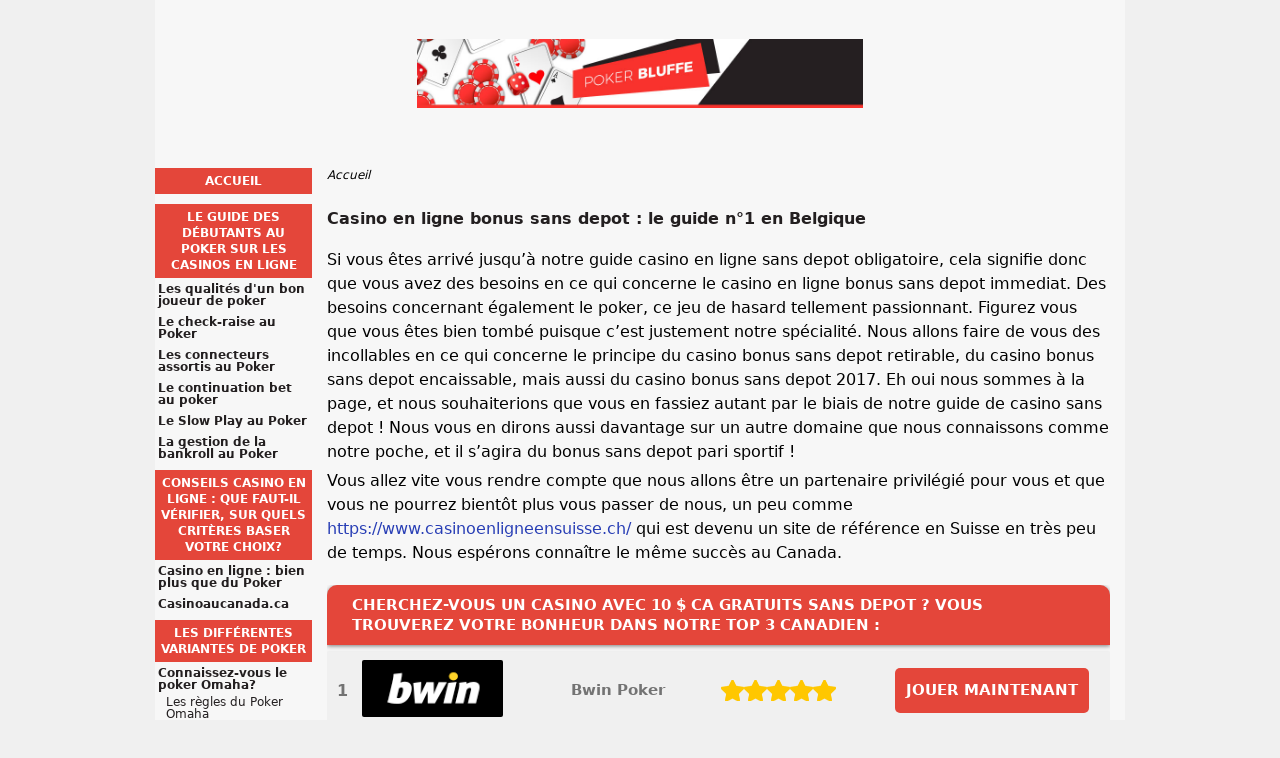

--- FILE ---
content_type: text/html; charset=UTF-8
request_url: https://www.poker-bluffe.com/
body_size: 7043
content:
<!DOCTYPE html>
<html lang="fr-BE" xmlns="http://www.w3.org/1999/xhtml">
<head>
 <meta charset="UTF-8">
 <meta name="viewport" content="width=device-width, initial-scale=1">
  
 <title>Casino En Ligne Bonus Sans Depot Belgique | TOP 3 Casinos</title>
 
 <link rel="stylesheet" type="text/css" href="/css/style.css">
 <link rel="stylesheet" type="text/css" href="/css/team-quote.css?cache365=1">
 
  <style>
 :root {
 --topmenu_background_color: #696918;
 --topmenu_text_color: #fff;
 --topmenu_active_background_color: #fff;
 --topmenu_active_text_color: #333;
 --topmenu_hover_background_color: #bbb;
 --topmenu_hover_text_color: #000;
 --system_text_color: #000;
 --system_link_color: #283EB5;
 --system_link_hover_color: #283EB5;
 --system_background_color: #f0f0f0;
 --system_background_image_repeat: no-repeat;
 --header_bg: transparent;
 --header_text_color: #fff;
 --header_height: 150px;
 --h1_color: #231f20;
 --h2_color: #e4463a;
 --menu_title_bg: #e4463a;
 --menu_title_color: #fff;
 --menu_text_color: #231f20;
 --menu_position: left;
 --menu_width: 157px;
 --main_part_width: 813px;
 --menu_text_hover_color: #283EB5;
 --content_background_color: #f7f7f7;
 --content_background_image_repeat: no-repeat;
 --menu_title_hover_color: #fff;
 --top_list_bg_color: #231f20;
 --visit_button_bg_color: #e4463a;
 --visit_button_bg_hover_color: #231f20;
 --main_part_position: right;
 --sticky_banner_background_color: #999;
 --hig_background_image: url('/img/header1.jpg');
 --cig_background_image: ;
 --sig_background_image: ;
 }
</style> 
 
 
  <link rel="shortcut icon" href="/favicon.ico" type="image/x-icon">
 <link rel="apple-touch-icon" sizes="152x152" href="/apple-touch-icon.png">
 <link rel="icon" type="image/png" sizes="32x32" href="/favicon-32x32.png">
 <link rel="icon" type="image/png" sizes="16x16" href="/favicon-16x16.png">
   <meta name="description" content="Il n'y a rien de mieux qu'un casino bonus pour gagner sur internet. Mieux encore, nous avons recens&eacute; chaque casino en ligne bonus sans depot immediat ici.">
  
 <link rel="canonical" href="https://www.poker-bluffe.com/">         <link rel="alternate" hreflang="fr-BE" href="https://www.poker-bluffe.com/">           <link rel="stylesheet" href="/css/expert-box.css?cache365=1">
</head>
<body class="dv_general ">


<div id="bg" class="boxed">
 <div id="all">
 <div id="container2">
 <div id="container">
 <div id="header" class="h ">
 <picture>
                    <source srcset="/img/header1.jpg" width="970" height="150" media="(min-width: 768px)">
                    <img src="/img/header1.jpg" loading="eager" fetchpriority="high" decoding="async" width="452" height="69" class="main_banner_image" alt="Main banner logo">
                 </source></picture>
 </div>
 <div id="wrapper">
 <div id="content_main">
 <table cellpadding="0" cellspacing="0">
 <tbody>
 <tr>
 <td>
 <div id="mainc">
                        <div id="breadcrumb">
 <ol id="breadcrumb" vocab="http://schema.org/" typeof="BreadcrumbList">
  <li property="itemListElement" typeof="ListItem">
  <span property="name">Accueil</span>
  <meta property="position" content="1">
 </li>
  </ol>
</div>

                        <h1>Casino en ligne bonus sans depot : le guide n&deg;1 en Belgique</h1>
                        <p>Si vous &ecirc;tes arriv&eacute; jusqu&rsquo;&agrave; notre guide casino en ligne sans depot obligatoire, cela signifie donc que vous avez des besoins en ce qui concerne le casino en ligne bonus sans depot immediat. Des besoins concernant &eacute;galement le poker, ce jeu de hasard tellement passionnant. Figurez vous que vous &ecirc;tes bien tomb&eacute; puisque c&rsquo;est justement notre sp&eacute;cialit&eacute;. Nous allons faire de vous des incollables en ce qui concerne le principe du casino bonus sans depot retirable, du casino bonus sans depot encaissable, mais aussi du casino bonus sans depot 2017. Eh oui nous sommes &agrave; la page, et nous souhaiterions que vous en fassiez autant par le biais de notre guide de casino sans depot ! Nous vous en dirons aussi davantage sur un autre domaine que nous connaissons comme notre poche, et il s&rsquo;agira du bonus sans depot pari sportif !</p><p>Vous allez vite vous rendre compte que nous allons &ecirc;tre un partenaire privil&eacute;gi&eacute; pour vous et que vous ne pourrez bient&ocirc;t plus vous passer de nous, un peu comme <a href="https://www.casinoenligneensuisse.ch/">https://www.casinoenligneensuisse.ch/</a> qui est devenu un site de r&eacute;f&eacute;rence en Suisse en tr&egrave;s peu de temps. Nous esp&eacute;rons conna&icirc;tre le m&ecirc;me succ&egrave;s au Canada.</p><div class="top-style" style="overflow: unset"><table cellpadding="0" cellspacing="0" class="top_list1_table rbo-widget rbo-widget-toplist" style="margin:15px 0;"><caption><span><h2>Cherchez-vous un casino avec 10 $ CA gratuits sans depot ? Vous trouverez votre bonheur dans notre TOP 3 canadien :</h2></span></caption><tr>
				<td class="no">1</td>
				<td class="img"><a class="rbo-widget rbo-widget-tl" rel="nofollow" href="/go/Bwin-Poker.html" target="_blank"><picture>
                    <source srcset="/img/pokerlogo/Bwin-Poker.png" width="141" height="57" media="(min-width: 768px)">
                    <img src="/img/pokerlogo/Bwin-Poker.png" loading="eager" fetchpriority="high" decoding="async" width="141" height="56" alt="Bwin Poker">
                 </source></picture></a></td>
				<td class="nm">Bwin Poker</td>
				<td class="stars"><div class="starsbg"><div class="starsfg stars50"></div></div></td>
				<td class="v"><a class="rbo-widget rbo-widget-tl" rel="nofollow" href="/go/Bwin-Poker.html" target="_blank">JOUER MAINTENANT</a></td>
			</tr><tr>
				<td class="no">2</td>
				<td class="img"><a class="rbo-widget rbo-widget-tl" rel="nofollow" href="/go/Party-Poker-fr.html" target="_blank"><picture>
                    <source srcset="/img/pokerlogo/Party-Poker-fr.png" width="141" height="57" media="(min-width: 768px)">
                    <img src="/img/pokerlogo/Party-Poker-fr.png" loading="lazy" decoding="async" width="141" height="56" alt="Party Poker fr">
                 </source></picture></a></td>
				<td class="nm">Party Poker</td>
				<td class="stars"><div class="starsbg"><div class="starsfg stars50"></div></div></td>
				<td class="v"><a class="rbo-widget rbo-widget-tl" rel="nofollow" href="/go/Party-Poker-fr.html" target="_blank">JOUER MAINTENANT</a></td>
			</tr><tr>
				<td class="no">3</td>
				<td class="img"><a class="rbo-widget rbo-widget-tl" rel="nofollow" href="/go/Poker-Stars.html" target="_blank"><picture>
                    <source srcset="/img/pokerlogo/Poker-Stars.png" width="141" height="57" media="(min-width: 768px)">
                    <img src="/img/pokerlogo/Poker-Stars.png" loading="lazy" decoding="async" width="141" height="56" alt="Poker Stars">
                 </source></picture></a></td>
				<td class="nm">Poker Stars</td>
				<td class="stars"><div class="starsbg"><div class="starsfg stars45"></div></div></td>
				<td class="v"><a class="rbo-widget rbo-widget-tl" rel="nofollow" href="/go/Poker-Stars.html" target="_blank">JOUER MAINTENANT</a></td>
			</tr></table></div><br>
                        
                        <h2>Le guide du parfait d&eacute;butant pour tirer profit d&rsquo;un casino bonus de bienvenue sans depot sur internet</h2><p>Casino en ligne bonus sans depot immediat : jouez au poker facilement ! Vous d&eacute;couvrirez son histoire &agrave; travers <a href="https://www.casino-en-ligne-francais.org/">nos pages internet</a> et vous apprendrez que c&rsquo;est un jeu qui se jouait d&eacute;j&agrave; il y a plus de 100 ans, qui a donc un vrai pass&eacute; int&eacute;ressant. C&rsquo;est un jeu qui <a href="https://www.videpoker-fr.net/">n&rsquo;a cess&eacute; d&rsquo;&eacute;voluer &agrave; travers le temps</a> pour devenir ce qu&rsquo;il est aujourd&rsquo;hui, c&rsquo;est-&agrave;-dire le jeu de cartes le plus jou&eacute; au monde. Vous avez des &eacute;missions t&eacute;l&eacute;vis&eacute;es d&eacute;sormais qui retransmettent des parties de poker, vous avez des programmations type t&eacute;l&eacute;r&eacute;alit&eacute; suivies par des millions de t&eacute;l&eacute;spectateurs, ce qui prouve bien que le poker est partout et qu&rsquo;il int&eacute;resse un public bien plus large que les joueurs de casino en ligne qui se retrouvent sur des sites sp&eacute;cialis&eacute;s au Canada, comme <a href="https://www.parierenbelgique.be/casino/">https://www.parierenbelgique.be/casino/</a>, qui proposent des comparatifs complets.</p><div class="imgintxt floatleft "><picture><source srcset="/img/site/www.poker-bluffe.com-1.jpg" width="163" height="165" media="(min-width: 768px)"><img src="/img/site/www.poker-bluffe.com-1.jpg" loading="lazy" decoding="async" width="163" height="165" alt="jeton world series poker"></source></picture></div><p>C&rsquo;est d&rsquo;ailleurs pour cela qu&rsquo;aujourd&rsquo;hui, une tr&egrave;s grande part des jeux de <a href="https://www.casino-belge.com/bonus-sans-depot.html">casino en ligne bonus sans depot au Canada</a> se jouent sur internet, dans des poker rooms virtuelles et sp&eacute;cialis&eacute;es. Notre r&ocirc;le &agrave; nous, c&rsquo;est de faire que votre exp&eacute;rience de jeu soit la plus r&eacute;ussie possible.</p><p>Pour cela, nous allons intervenir sur <a href="https://www.poker-bluffe.com/guide.html">plusieurs domaines</a>. Tout d&rsquo;abord, nous allons vous apprendre les r&egrave;gles du jeu pour commencer au poker, c&rsquo;est tout de m&ecirc;me la base. Ensuite, nous nous attacherons aux techniques qui vont faire que votre jeu va s&rsquo;am&eacute;liorer au cours des parties que vous ferez. Le but est tout de m&ecirc;me de gagner de l&rsquo;argent quand vous jouez, n&rsquo;est-ce pas ? Vous verrez qu&rsquo;avec la pratique, vous vous sentirez tr&egrave;s vite plus &agrave; l&rsquo;aise. Selon votre province (Qu&eacute;bec, Ontario, etc.), les offres et r&egrave;gles peuvent diff&eacute;rer; nous vous aiderons &agrave; vous y retrouver. Mais vous n&rsquo;aurez pas que cela &eacute;videment sur notre site.</p><h2>Comment choisir le bon site pour b&eacute;n&eacute;ficier d&rsquo;un casino bonus sans depot au Canada ? Nos explications</h2><p>Le nom que nous avons choisi pour notre site de casino en ligne bonus sans depot immediat n&rsquo;est pas anodin. En effet, le bluff est tr&egrave;s important comme le souligne le propri&eacute;taire du site espanapokerclub.net : dans un premier temps, c&rsquo;est une technique de jeu lorsque vous jouez au poker qui est tr&egrave;s utilis&eacute;e et qui, lorsqu&rsquo;elle est bien r&eacute;alis&eacute;e, fonctionne plut&ocirc;t bien et dans un second temps, c&rsquo;est aussi une fa&ccedil;on pour nous de vous dire que vous allez &ecirc;tre surpris par la qualit&eacute; des informations que nous allons vous offrir, en clair vous allez &ecirc;tre bluff&eacute;. Ce terme nous a &eacute;t&eacute; d&eacute;sign&eacute; par <a href="https://www.pokersurinternet.ca/">Romuald</a>, un ancien membre de notre &eacute;quipe journalistique que nous saluons bien entendu.</p><p>Vous aurez le droit &agrave; <a href="https://www.poker-bluffe.com/conseils-casino-en-ligne-que-faut-il-verifier-sur-quels-criteres-baser-votre-choix.html">nos conseils</a> sur le casino en ligne bonus sans depot immediat, comme le casino grand fortune &eacute;mis par notre &eacute;quipe de testeurs professionnels. Ces derniers parcourent le net &agrave; la recherche des meilleures salles de poker virtuelles. Mais si au final vous pr&eacute;f&eacute;rez lire <a href="https://www.casino-en-ligne.info/">le guide</a> Casinos-en-ligne.info nous vous conseillons de visiter notre site <a href="https://www.casinos-en-ligne.org/">www.casinos-en-ligne.org</a>. Par ailleurs, si vous pr&eacute;f&eacute;rez jouer sans avoir &agrave; t&eacute;l&eacute;charger le logiciel du casino, vous pouvez <a href="https://www.casinofrancaissanstelechargement.com/">consulter le site</a> de casino canadien sans telechargement, il vous fournira la liste des meilleurs casinos en jeu instantan&eacute;, mais aussi le meilleur du casino bonus sans depot coupon redeem.</p><p>C&rsquo;est notre devoir de vous conseiller les endroits les plus sympas et int&eacute;ressants pour jouer et vous amuser en toute confiance, comme sur les sites suivants de casino en ligne bonus sans depot immediat : LunarSpins Casino, Majestic Slots, Casino la riviera, Casino 777.be, Casino MirageX, et le fameux Tropezia Palace. Nos conseils vous permettront de comprendre comment choisir votre casino en ligne de par ses bonus et autres offres promotionnelles, ses solutions de paiement (Interac, iDebit, cartes bancaires, Neteller, Skrill, &hellip;), mais aussi ses jeux de casino mobile et de jeux gratuits ! En plus, en passant par nos liens, vous pourrez b&eacute;n&eacute;ficier d&rsquo;avantages particuliers comme par exemple des bonus qui vont vous permettre de faire grossir votre balance joueur, qu&rsquo;on appelle la bankroll au poker. N&rsquo;attendez plus une seconde pour profiter de votre bonus en ligne !</p><p>Bien entendu, les <a href="https://www.poker-bluffe.com/casino-en-ligne-Belgique.html">joueurs canadiens</a> qui souhaitent se perfectionner mais surtout, remporter plus de gains sur une machine &agrave; sous, ou au blackjack, pourront utiliser un casino en ligne bonus depot. Un online casino de la sorte vous propose de multiplier votre solde de d&eacute;part apr&egrave;s vos d&eacute;p&ocirc;ts en argent r&eacute;el sur le site. Nul besoin de vous rendre &agrave; Las Vegas pour empocher le jackpot, puisque ce bonus de bienvenue vous donne des chances suppl&eacute;mentaires de gagner sur les machines &agrave; sous.</p><p>Et encore, vous n&rsquo;avez pas encore jou&eacute; avec des free spins ! Oui, car un casino en ligne bonus sans depot immediat peut aussi vous offrir des tours gratuits. Ce bonus gratuit vous permet de jouer sans vous soucier de vos mises. C&rsquo;est un bon moyen d&rsquo;apprendre le poker, voire m&ecirc;me de vous entra&icirc;ner &agrave; la roulette en ligne gratuite.</p><h2>Sur un casino en ligne bonus sans depot et sans telechargement, vous retrouverez toutes les variantes du poker</h2><p>Nous consid&eacute;rons que si vous &ecirc;tes un amateur de poker sur le casino sans depot, vous souhaitez sans doute profiter de toutes <a href="https://www.poker-bluffe.com/les-differentes-variantes-de-poker.html">les diff&eacute;rentes variantes</a> de ce jeu de cartes l&eacute;gendaire qui existent en ligne ! Figurez-vous que des d&eacute;veloppeurs de jeux de poker en ligne comme Rival, RTG ou encore Top Games sont les plus grands fournisseurs de jeux de poker en ligne de tout l&rsquo;univers de l&rsquo;Igaming !</p><p>Nous vous permettrons d&rsquo;en apprendre davantage sur toutes ces variantes du poker en ligne, mais aussi sur leurs r&egrave;gles et toutes leurs <a href="https://scienceetonnante.com/2015/01/19/une-strategie-infaillible-au-poker/">strat&eacute;gies</a> qui sauront vous mener vers de nombreux gains. Vous pourrez enfin trouver la variante du poker en ligne qui vous permettra de vous divertir sur les sites de jeux, mais aussi de remporter des gains en utilisant un casino en ligne bonus sans depot immediat !</p><h2>Sur un casino en ligne avec bonus sans depot obligatoire, vous pourrez participer &agrave; des tournois de poker</h2><p>Nous ne pouvions pas nous arr&ecirc;ter l&agrave; en ce qui concerne le poker sur le casino en ligne bonus sans depot immediat ! En effet, nous souhaitons vous faire profiter de <a href="https://www.poker-bluffe.com/tournois.html">tous les plus grands tournois</a> de jeux de cartes. Que ce soit des tournois de baccara ou encore de poker en ligne cashback avec des croupiers en direct, vous saurez tout sur les meilleurs tournois de jeux de cartes ! L&rsquo;avantage des tournois sur un casino en ligne, c&rsquo;est qu&rsquo;en plus de remporter des gains, vous pourrez gagner un code bonus &agrave; utiliser sur les autres jeux du site.</p><p>Seul ou en &eacute;quipe, les tournois de poker sur un depot immediat casino sont toujours tr&egrave;s r&eacute;put&eacute;s. Bien entendu, les op&eacute;rateurs vous proposent aussi des tournois sur une machine &agrave; sous ou sur un immediat casino roulette wheel. Ces petits concours rajouteront une dose d&rsquo;adr&eacute;naline dans votre pratique et vous aurez l&rsquo;occasion de vous mesurer aux autres joueurs pour tester vos strat&eacute;gies.</p><p>Nous insisterons sur les tournois de poker sur un casino en ligne bonus sans depot immediat, mais aussi sur les plus grandes salles de casinos terrestres au pays ! Qui sait, notre guide pourrait changer &agrave; tout jamais vos techniques de jeu de poker en ligne et vous pourriez &ecirc;tre le prochain grand gagnant des WPTs et avoir votre &eacute;toile accroch&eacute;e sur le Hall of Fame des joueurs de poker professionnels !</p><p>Nous vous souhaitons donc de passer un agr&eacute;able moment sur notre site et &eacute;videment, de prendre du plaisir &agrave; jouer au poker.</p> 
                        
                    </div>
 

  
 </td>
 </tr>
 </tbody>
 </table>
 </div>
 <div id="leftpart">
 <div id="hmenu">
 <ul><li><a href="/">Accueil</a></li><li><a href="/guide.html">Le guide des d&eacute;butants au poker sur les casinos en ligne</a><ul><li><a href="/les-qualites-d-un-bon-joueur-de-poker.html">Les qualit&eacute;s d'un bon joueur de poker</a></li><li><a href="/le-check-raise-au-poker.html">Le check-raise au Poker</a></li><li><a href="/les-connecteurs-assortis-au-poker.html">Les connecteurs assortis au Poker</a></li><li><a href="/le-continuation-bet-au-poker.html">Le continuation bet au poker</a></li><li><a href="/le-slow-play-au-poker.html">Le Slow Play au Poker</a></li><li><a href="/la-gestion-de-la-bankroll-au-poker.html">La gestion de la bankroll au Poker</a></li></ul></li><li><a href="/conseils-casino-en-ligne-que-faut-il-verifier-sur-quels-criteres-baser-votre-choix.html">Conseils casino en ligne : Que faut-il v&eacute;rifier, sur quels crit&egrave;res baser votre choix?</a><ul><li><a href="/casino-en-ligne-bien-plus-que-du-poker.html">Casino en ligne : bien plus que du Poker</a></li><li><a href="/casino-au-canada.html">Casinoaucanada.ca</a></li></ul></li><li><a href="/les-differentes-variantes-de-poker.html">Les diff&eacute;rentes variantes de Poker</a><ul><li><a href="/connaissez-vous-le-poker-omaha.html">Connaissez-vous le poker Omaha? </a><ul><li><a href="/les-regles-du-poker-omaha.html">Les r&egrave;gles du Poker Omaha</a></li></ul></li><li><a href="/l-histoire-du-poker-a-3-cartes.html">L'histoire du poker &agrave; 3 cartes</a><ul><li><a href="/strategie-du-poker-a-3-cartes.html">Strat&eacute;gie du Poker &agrave; 3 cartes </a></li><li><a href="/les-regles-du-poker-a-3-cartes.html">Les r&egrave;gles du Poker &agrave; 3 cartes</a></li></ul></li><li><a href="/l-histoire-du-stud.html">L&rsquo;histoire du Stud</a><ul><li><a href="/les-regles-du-stud.html">Les r&egrave;gles du Stud</a></li><li><a href="/quelles-sont-les-meilleures-strategies-au-stud.html">Quelles sont les meilleures strat&eacute;gies au Stud? </a></li></ul></li><li><a href="/l-histoire-du-poker-texas-hold-em.html">L'histoire du Poker Texas Hold'em</a><ul><li><a href="/les-regles-du-poker-texas-hold-em.html">Les r&egrave;gles du Poker Texas Hold'em</a></li><li><a href="/texas-hold-em-une-strategie-basee-sur-les-autres-joueurs.html">Texas Hold&rsquo;em : une strat&eacute;gie bas&eacute;e sur les autres joueurs </a></li></ul></li></ul></li><li><a href="/tournois.html">Les meilleurs tournois de poker</a></li><li><a href="/casino-en-ligne-Belgique.html">Les meilleurs casinos en ligne</a><ul><li><a href="/grandgames.html">GrandGames</a></li></ul></li></ul>
 </div>
 </div>
 </div>
 </div>
 </div>
 <div id="container_b"></div>
 <div id="footer_new"> 
                <div id="footers">
                    <div class="disclaimer-div">
                                <picture>
                    <source srcset="/footer/images/jeuresponsable-lightbg.png" width="130" height="31.2" media="(min-width: 768px)">
                    <img src="/footer/images/jeuresponsable-lightbg.png" loading="lazy" decoding="async" width="130" height="31" alt="Jeuresponsable lightbg">
                 </source></picture> 
                                
                            </div> 
                </div>
             &copy; www.poker-bluffe.com
  &nbsp;&nbsp;&nbsp;<a href="/sitemap.html">Sitemap</a>
 &nbsp;&nbsp;&nbsp;
  
 </div>
 
 </div>
</div>

            <nav class="themenumobile">
                <strong>Menu</strong>
                <ul><li><a href="/">Accueil</a></li><li class="w-m-submenu"><a href="/guide.html">Le guide des d&eacute;butants au poker sur les casinos en ligne</a><div class="m-submenu" style="display: none;"><ul class="m-submenu-list"><li class="m-submenu-item"><a class="m-submenu-link" href="/les-qualites-d-un-bon-joueur-de-poker.html">Les qualit&eacute;s d'un bon joueur de poker</a></li><li class="m-submenu-item"><a class="m-submenu-link" href="/le-check-raise-au-poker.html">Le check-raise au Poker</a></li><li class="m-submenu-item"><a class="m-submenu-link" href="/les-connecteurs-assortis-au-poker.html">Les connecteurs assortis au Poker</a></li><li class="m-submenu-item"><a class="m-submenu-link" href="/le-continuation-bet-au-poker.html">Le continuation bet au poker</a></li><li class="m-submenu-item"><a class="m-submenu-link" href="/le-slow-play-au-poker.html">Le Slow Play au Poker</a></li><li class="m-submenu-item"><a class="m-submenu-link" href="/la-gestion-de-la-bankroll-au-poker.html">La gestion de la bankroll au Poker</a></li></ul></div></li><li class="w-m-submenu"><a href="/conseils-casino-en-ligne-que-faut-il-verifier-sur-quels-criteres-baser-votre-choix.html">Conseils casino en ligne : Que faut-il v&eacute;rifier, sur quels crit&egrave;res baser votre choix?</a><div class="m-submenu" style="display: none;"><ul class="m-submenu-list"><li class="m-submenu-item"><a class="m-submenu-link" href="/casino-en-ligne-bien-plus-que-du-poker.html">Casino en ligne : bien plus que du Poker</a></li><li class="m-submenu-item"><a class="m-submenu-link" href="/casino-au-canada.html">Casinoaucanada.ca</a></li></ul></div></li><li class="w-m-submenu"><a href="/les-differentes-variantes-de-poker.html">Les diff&eacute;rentes variantes de Poker</a><div class="m-submenu" style="display: none;"><ul class="m-submenu-list"><li class="w-m-submenu-inner" style="z-index: 501;"><a class="m-submenu-link" href="/connaissez-vous-le-poker-omaha.html">Connaissez-vous le poker Omaha? </a><div class="m-submenu-inner" style="display: none;"><ul class="m-submenu-list"><div class="m-submenu" style="display: none;"><ul class="m-submenu-list"><li class="m-submenu-item"><a class="m-submenu-link" href="/les-regles-du-poker-omaha.html">Les r&egrave;gles du Poker Omaha</a></li></ul></div></ul></div></li><li class="w-m-submenu-inner" style="z-index: 501;"><a class="m-submenu-link" href="/l-histoire-du-poker-a-3-cartes.html">L'histoire du poker &agrave; 3 cartes</a><div class="m-submenu-inner" style="display: none;"><ul class="m-submenu-list"><div class="m-submenu" style="display: none;"><ul class="m-submenu-list"><li class="m-submenu-item"><a class="m-submenu-link" href="/strategie-du-poker-a-3-cartes.html">Strat&eacute;gie du Poker &agrave; 3 cartes </a></li><li class="m-submenu-item"><a class="m-submenu-link" href="/les-regles-du-poker-a-3-cartes.html">Les r&egrave;gles du Poker &agrave; 3 cartes</a></li></ul></div></ul></div></li><li class="w-m-submenu-inner" style="z-index: 501;"><a class="m-submenu-link" href="/l-histoire-du-stud.html">L&rsquo;histoire du Stud</a><div class="m-submenu-inner" style="display: none;"><ul class="m-submenu-list"><div class="m-submenu" style="display: none;"><ul class="m-submenu-list"><li class="m-submenu-item"><a class="m-submenu-link" href="/les-regles-du-stud.html">Les r&egrave;gles du Stud</a></li><li class="m-submenu-item"><a class="m-submenu-link" href="/quelles-sont-les-meilleures-strategies-au-stud.html">Quelles sont les meilleures strat&eacute;gies au Stud? </a></li></ul></div></ul></div></li><li class="w-m-submenu-inner" style="z-index: 501;"><a class="m-submenu-link" href="/l-histoire-du-poker-texas-hold-em.html">L'histoire du Poker Texas Hold'em</a><div class="m-submenu-inner" style="display: none;"><ul class="m-submenu-list"><div class="m-submenu" style="display: none;"><ul class="m-submenu-list"><li class="m-submenu-item"><a class="m-submenu-link" href="/les-regles-du-poker-texas-hold-em.html">Les r&egrave;gles du Poker Texas Hold'em</a></li><li class="m-submenu-item"><a class="m-submenu-link" href="/texas-hold-em-une-strategie-basee-sur-les-autres-joueurs.html">Texas Hold&rsquo;em : une strat&eacute;gie bas&eacute;e sur les autres joueurs </a></li></ul></div></ul></div></li></ul></div></li><li><a href="/tournois.html">Les meilleurs tournois de poker</a></li><li class="w-m-submenu"><a href="/casino-en-ligne-Belgique.html">Les meilleurs casinos en ligne</a><div class="m-submenu" style="display: none;"><ul class="m-submenu-list"><li class="m-submenu-item"><a class="m-submenu-link" href="/grandgames.html">GrandGames</a></li></ul></div></li></ul>
            </nav>
            <a href="#" class="escape-mobile-menu"></a>
        
<script src="/js/awp-delayscripts-v3.min.js" defer></script>
<script src="/js/jquery-4.0.0-beta.2.min.js" defer></script>
<script src="/js/respond.js" defer></script>
<script>
 document.addEventListener('DOMContentLoaded', (event) => {
 $('nav').on('change', 'select', function () {
 window.location = $(this).find('option:selected').val();
 });
 });
</script>

<script type="speculationrules">{"prerender":[{"source":"document","where":{"and":[{"href_matches":"/*"},{"not":{"href_matches":["*?p=mc*"]}},{"not":{"selector_matches":"a[rel=nofollow]"}}]},"eagerness":"moderate"}]}</script>
</body>
<!-- page ready --></html>
